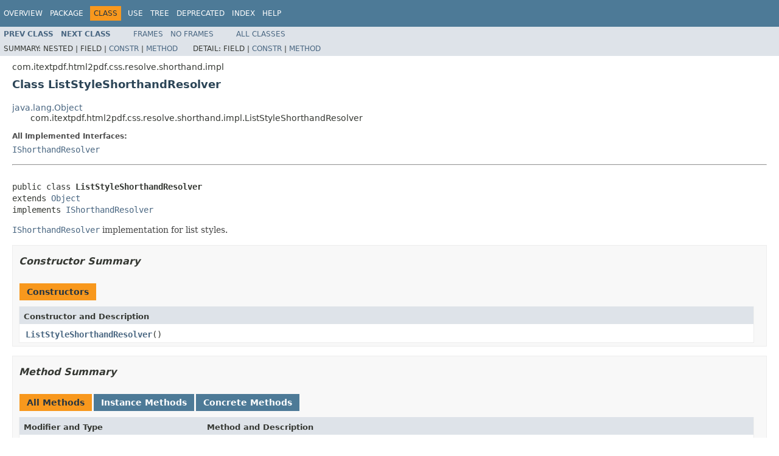

--- FILE ---
content_type: text/html
request_url: https://api.itextpdf.com/pdfHTML/java/1.0.4/com/itextpdf/html2pdf/css/resolve/shorthand/impl/ListStyleShorthandResolver.html
body_size: 3635
content:
<!DOCTYPE html PUBLIC "-//W3C//DTD HTML 4.01 Transitional//EN" "http://www.w3.org/TR/html4/loose.dtd"><!-- NewPage -->
<html lang="en"> 
 <head>
  <script>(function(w,d,s,l,i){w[l]=w[l]||[];w[l].push({'gtm.start': new Date().getTime(),event:'gtm.js'});var f=d.getElementsByTagName(s)[0], j=d.createElement(s),dl=l!='dataLayer'?'&l='+l:'';j.async=true;j.src= 'https://www.googletagmanager.com/gtm.js?id='+i+dl;f.parentNode.insertBefore(j,f); })(window,document,'script','dataLayer','GTM-KLFZM24W');</script> <!-- Generated by javadoc (1.8.0_202) on Thu Apr 25 11:24:37 CEST 2019 --> 
  <meta http-equiv="Content-Type" content="text/html; charset=UTF-8"> 
  <title>ListStyleShorthandResolver (pdfHTML 1.0.4 API)</title> 
  <meta name="date" content="2019-04-25"> 
  <link rel="stylesheet" type="text/css" href="../../../../../../../stylesheet.css" title="Style"> 
  <script type="text/javascript" src="../../../../../../../script.js"></script> 
 </head> 
 <body>
  <noscript>
   <iframe src="https://www.googletagmanager.com/ns.html?id=GTM-KLFZM24W" height="0" width="0" style="display:none;visibility:hidden"></iframe>
  </noscript> 
  <script type="text/javascript"><!--
    try {
        if (location.href.indexOf('is-external=true') == -1) {
            parent.document.title="ListStyleShorthandResolver (pdfHTML 1.0.4 API)";
        }
    }
    catch(err) {
    }
//-->
var methods = {"i0":10};
var tabs = {65535:["t0","All Methods"],2:["t2","Instance Methods"],8:["t4","Concrete Methods"]};
var altColor = "altColor";
var rowColor = "rowColor";
var tableTab = "tableTab";
var activeTableTab = "activeTableTab";
</script> 
  <noscript> 
   <div>
     JavaScript is disabled on your browser. 
   </div> 
  </noscript> <!-- ========= START OF TOP NAVBAR ======= --> 
  <div class="topNav"> <a name="navbar.top"> <!--   --> </a> 
   <div class="skipNav"> <a href="#skip.navbar.top" title="Skip navigation links">Skip navigation links</a> 
   </div> <a name="navbar.top.firstrow"> <!--   --> </a> 
   <ul class="navList" title="Navigation"> 
    <li><a href="../../../../../../../overview-summary.html">Overview</a></li> 
    <li><a href="package-summary.html">Package</a></li> 
    <li class="navBarCell1Rev">Class</li> 
    <li><a href="class-use/ListStyleShorthandResolver.html">Use</a></li> 
    <li><a href="package-tree.html">Tree</a></li> 
    <li><a href="../../../../../../../deprecated-list.html">Deprecated</a></li> 
    <li><a href="../../../../../../../index-all.html">Index</a></li> 
    <li><a href="../../../../../../../help-doc.html">Help</a></li> 
   </ul> 
  </div> 
  <div class="subNav"> 
   <ul class="navList"> 
    <li><a href="../../../../../../../com/itextpdf/html2pdf/css/resolve/shorthand/impl/FontShorthandResolver.html" title="class in com.itextpdf.html2pdf.css.resolve.shorthand.impl"><span class="typeNameLink">Prev&nbsp;Class</span></a></li> 
    <li><a href="../../../../../../../com/itextpdf/html2pdf/css/resolve/shorthand/impl/MarginShorthandResolver.html" title="class in com.itextpdf.html2pdf.css.resolve.shorthand.impl"><span class="typeNameLink">Next&nbsp;Class</span></a></li> 
   </ul> 
   <ul class="navList"> 
    <li><a href="../../../../../../../index.html?com/itextpdf/html2pdf/css/resolve/shorthand/impl/ListStyleShorthandResolver.html" target="_top">Frames</a></li> 
    <li><a href="ListStyleShorthandResolver.html" target="_top">No&nbsp;Frames</a></li> 
   </ul> 
   <ul class="navList" id="allclasses_navbar_top"> 
    <li><a href="../../../../../../../allclasses-noframe.html">All&nbsp;Classes</a></li> 
   </ul> 
   <div> 
    <script type="text/javascript"><!--
  allClassesLink = document.getElementById("allclasses_navbar_top");
  if(window==top) {
    allClassesLink.style.display = "block";
  }
  else {
    allClassesLink.style.display = "none";
  }
  //-->
</script> 
   </div> 
   <div> 
    <ul class="subNavList"> 
     <li>Summary:&nbsp;</li> 
     <li>Nested&nbsp;|&nbsp;</li> 
     <li>Field&nbsp;|&nbsp;</li> 
     <li><a href="#constructor.summary">Constr</a>&nbsp;|&nbsp;</li> 
     <li><a href="#method.summary">Method</a></li> 
    </ul> 
    <ul class="subNavList"> 
     <li>Detail:&nbsp;</li> 
     <li>Field&nbsp;|&nbsp;</li> 
     <li><a href="#constructor.detail">Constr</a>&nbsp;|&nbsp;</li> 
     <li><a href="#method.detail">Method</a></li> 
    </ul> 
   </div> <a name="skip.navbar.top"> <!--   --> </a> 
  </div> <!-- ========= END OF TOP NAVBAR ========= --> <!-- ======== START OF CLASS DATA ======== --> 
  <div class="header"> 
   <div class="subTitle">
     com.itextpdf.html2pdf.css.resolve.shorthand.impl 
   </div> 
   <h2 title="Class ListStyleShorthandResolver" class="title">Class ListStyleShorthandResolver</h2> 
  </div> 
  <div class="contentContainer"> 
   <ul class="inheritance"> 
    <li><a href="http://docs.oracle.com/javase/7/docs/api/java/lang/Object.html?is-external=true" title="class or interface in java.lang">java.lang.Object</a></li> 
    <li> 
     <ul class="inheritance"> 
      <li>com.itextpdf.html2pdf.css.resolve.shorthand.impl.ListStyleShorthandResolver</li> 
     </ul> </li> 
   </ul> 
   <div class="description"> 
    <ul class="blockList"> 
     <li class="blockList"> 
      <dl> 
       <dt>
         All Implemented Interfaces: 
       </dt> 
       <dd> <a href="../../../../../../../com/itextpdf/html2pdf/css/resolve/shorthand/IShorthandResolver.html" title="interface in com.itextpdf.html2pdf.css.resolve.shorthand">IShorthandResolver</a> 
       </dd> 
      </dl> 
      <hr> <br> <pre>public class <span class="typeNameLabel">ListStyleShorthandResolver</span>
extends <a href="http://docs.oracle.com/javase/7/docs/api/java/lang/Object.html?is-external=true" title="class or interface in java.lang">Object</a>
implements <a href="../../../../../../../com/itextpdf/html2pdf/css/resolve/shorthand/IShorthandResolver.html" title="interface in com.itextpdf.html2pdf.css.resolve.shorthand">IShorthandResolver</a></pre> 
      <div class="block"> <a href="../../../../../../../com/itextpdf/html2pdf/css/resolve/shorthand/IShorthandResolver.html" title="interface in com.itextpdf.html2pdf.css.resolve.shorthand"><code>IShorthandResolver</code></a> implementation for list styles. 
      </div> </li> 
    </ul> 
   </div> 
   <div class="summary"> 
    <ul class="blockList"> 
     <li class="blockList"> <!-- ======== CONSTRUCTOR SUMMARY ======== --> 
      <ul class="blockList"> 
       <li class="blockList"><a name="constructor.summary"> <!--   --> </a> <h3>Constructor Summary</h3> 
        <table class="memberSummary" border="0" cellpadding="3" cellspacing="0" summary="Constructor Summary table, listing constructors, and an explanation"> 
         <caption> <span>Constructors</span><span class="tabEnd">&nbsp;</span> 
         </caption> 
         <tbody> 
          <tr> 
           <th class="colOne" scope="col">Constructor and Description</th> 
          </tr> 
          <tr class="altColor"> 
           <td class="colOne"><code><span class="memberNameLink"><a href="../../../../../../../com/itextpdf/html2pdf/css/resolve/shorthand/impl/ListStyleShorthandResolver.html#ListStyleShorthandResolver--">ListStyleShorthandResolver</a></span>()</code>&nbsp;</td> 
          </tr> 
         </tbody> 
        </table> </li> 
      </ul> <!-- ========== METHOD SUMMARY =========== --> 
      <ul class="blockList"> 
       <li class="blockList"><a name="method.summary"> <!--   --> </a> <h3>Method Summary</h3> 
        <table class="memberSummary" border="0" cellpadding="3" cellspacing="0" summary="Method Summary table, listing methods, and an explanation"> 
         <caption> <span id="t0" class="activeTableTab"><span>All Methods</span><span class="tabEnd">&nbsp;</span></span><span id="t2" class="tableTab"><span><a href="javascript:show(2);">Instance Methods</a></span><span class="tabEnd">&nbsp;</span></span><span id="t4" class="tableTab"><span><a href="javascript:show(8);">Concrete Methods</a></span><span class="tabEnd">&nbsp;</span></span> 
         </caption> 
         <tbody> 
          <tr> 
           <th class="colFirst" scope="col">Modifier and Type</th> 
           <th class="colLast" scope="col">Method and Description</th> 
          </tr> 
          <tr id="i0" class="altColor"> 
           <td class="colFirst"><code><a href="http://docs.oracle.com/javase/7/docs/api/java/util/List.html?is-external=true" title="class or interface in java.util">List</a><<a href="../../../../../../../com/itextpdf/html2pdf/css/CssDeclaration.html" title="class in com.itextpdf.html2pdf.css">CssDeclaration</a>></code></td> 
           <td class="colLast"><code><span class="memberNameLink"><a href="../../../../../../../com/itextpdf/html2pdf/css/resolve/shorthand/impl/ListStyleShorthandResolver.html#resolveShorthand-java.lang.String-">resolveShorthand</a></span>(<a href="http://docs.oracle.com/javase/7/docs/api/java/lang/String.html?is-external=true" title="class or interface in java.lang">String</a>&nbsp;shorthandExpression)</code> 
            <div class="block">
              Resolves a shorthand expression. 
            </div> </td> 
          </tr> 
         </tbody> 
        </table> 
        <ul class="blockList"> 
         <li class="blockList"><a name="methods.inherited.from.class.java.lang.Object"> <!--   --> </a> <h3>Methods inherited from class&nbsp;java.lang.<a href="http://docs.oracle.com/javase/7/docs/api/java/lang/Object.html?is-external=true" title="class or interface in java.lang">Object</a></h3> <code><a href="http://docs.oracle.com/javase/7/docs/api/java/lang/Object.html?is-external=true#clone--" title="class or interface in java.lang">clone</a>, <a href="http://docs.oracle.com/javase/7/docs/api/java/lang/Object.html?is-external=true#equals-java.lang.Object-" title="class or interface in java.lang">equals</a>, <a href="http://docs.oracle.com/javase/7/docs/api/java/lang/Object.html?is-external=true#finalize--" title="class or interface in java.lang">finalize</a>, <a href="http://docs.oracle.com/javase/7/docs/api/java/lang/Object.html?is-external=true#getClass--" title="class or interface in java.lang">getClass</a>, <a href="http://docs.oracle.com/javase/7/docs/api/java/lang/Object.html?is-external=true#hashCode--" title="class or interface in java.lang">hashCode</a>, <a href="http://docs.oracle.com/javase/7/docs/api/java/lang/Object.html?is-external=true#notify--" title="class or interface in java.lang">notify</a>, <a href="http://docs.oracle.com/javase/7/docs/api/java/lang/Object.html?is-external=true#notifyAll--" title="class or interface in java.lang">notifyAll</a>, <a href="http://docs.oracle.com/javase/7/docs/api/java/lang/Object.html?is-external=true#toString--" title="class or interface in java.lang">toString</a>, <a href="http://docs.oracle.com/javase/7/docs/api/java/lang/Object.html?is-external=true#wait--" title="class or interface in java.lang">wait</a>, <a href="http://docs.oracle.com/javase/7/docs/api/java/lang/Object.html?is-external=true#wait-long-" title="class or interface in java.lang">wait</a>, <a href="http://docs.oracle.com/javase/7/docs/api/java/lang/Object.html?is-external=true#wait-long-int-" title="class or interface in java.lang">wait</a></code></li> 
        </ul> </li> 
      </ul> </li> 
    </ul> 
   </div> 
   <div class="details"> 
    <ul class="blockList"> 
     <li class="blockList"> <!-- ========= CONSTRUCTOR DETAIL ======== --> 
      <ul class="blockList"> 
       <li class="blockList"><a name="constructor.detail"> <!--   --> </a> <h3>Constructor Detail</h3> <a name="ListStyleShorthandResolver--"> <!--   --> </a> 
        <ul class="blockListLast"> 
         <li class="blockList"> <h4>ListStyleShorthandResolver</h4> <pre>public&nbsp;ListStyleShorthandResolver()</pre> </li> 
        </ul> </li> 
      </ul> <!-- ============ METHOD DETAIL ========== --> 
      <ul class="blockList"> 
       <li class="blockList"><a name="method.detail"> <!--   --> </a> <h3>Method Detail</h3> <a name="resolveShorthand-java.lang.String-"> <!--   --> </a> 
        <ul class="blockListLast"> 
         <li class="blockList"> <h4>resolveShorthand</h4> <pre>public&nbsp;<a href="http://docs.oracle.com/javase/7/docs/api/java/util/List.html?is-external=true" title="class or interface in java.util">List</a><<a href="../../../../../../../com/itextpdf/html2pdf/css/CssDeclaration.html" title="class in com.itextpdf.html2pdf.css">CssDeclaration</a>>&nbsp;resolveShorthand(<a href="http://docs.oracle.com/javase/7/docs/api/java/lang/String.html?is-external=true" title="class or interface in java.lang">String</a>&nbsp;shorthandExpression)</pre> 
          <div class="block"> <span class="descfrmTypeLabel">Description copied from interface:&nbsp;<code><a href="../../../../../../../com/itextpdf/html2pdf/css/resolve/shorthand/IShorthandResolver.html#resolveShorthand-java.lang.String-">IShorthandResolver</a></code></span> 
          </div> 
          <div class="block">
            Resolves a shorthand expression. 
          </div> 
          <dl> 
           <dt> <span class="overrideSpecifyLabel">Specified by:</span> 
           </dt> 
           <dd> <code><a href="../../../../../../../com/itextpdf/html2pdf/css/resolve/shorthand/IShorthandResolver.html#resolveShorthand-java.lang.String-">resolveShorthand</a></code>&nbsp;in interface&nbsp;<code><a href="../../../../../../../com/itextpdf/html2pdf/css/resolve/shorthand/IShorthandResolver.html" title="interface in com.itextpdf.html2pdf.css.resolve.shorthand">IShorthandResolver</a></code> 
           </dd> 
           <dt> <span class="paramLabel">Parameters:</span> 
           </dt> 
           <dd> <code>shorthandExpression</code> - the shorthand expression 
           </dd> 
           <dt> <span class="returnLabel">Returns:</span> 
           </dt> 
           <dd>
             a list of CSS declaration 
           </dd> 
          </dl> </li> 
        </ul> </li> 
      </ul> </li> 
    </ul> 
   </div> 
  </div> <!-- ========= END OF CLASS DATA ========= --> <!-- ======= START OF BOTTOM NAVBAR ====== --> 
  <div class="bottomNav"> <a name="navbar.bottom"> <!--   --> </a> 
   <div class="skipNav"> <a href="#skip.navbar.bottom" title="Skip navigation links">Skip navigation links</a> 
   </div> <a name="navbar.bottom.firstrow"> <!--   --> </a> 
   <ul class="navList" title="Navigation"> 
    <li><a href="../../../../../../../overview-summary.html">Overview</a></li> 
    <li><a href="package-summary.html">Package</a></li> 
    <li class="navBarCell1Rev">Class</li> 
    <li><a href="class-use/ListStyleShorthandResolver.html">Use</a></li> 
    <li><a href="package-tree.html">Tree</a></li> 
    <li><a href="../../../../../../../deprecated-list.html">Deprecated</a></li> 
    <li><a href="../../../../../../../index-all.html">Index</a></li> 
    <li><a href="../../../../../../../help-doc.html">Help</a></li> 
   </ul> 
  </div> 
  <div class="subNav"> 
   <ul class="navList"> 
    <li><a href="../../../../../../../com/itextpdf/html2pdf/css/resolve/shorthand/impl/FontShorthandResolver.html" title="class in com.itextpdf.html2pdf.css.resolve.shorthand.impl"><span class="typeNameLink">Prev&nbsp;Class</span></a></li> 
    <li><a href="../../../../../../../com/itextpdf/html2pdf/css/resolve/shorthand/impl/MarginShorthandResolver.html" title="class in com.itextpdf.html2pdf.css.resolve.shorthand.impl"><span class="typeNameLink">Next&nbsp;Class</span></a></li> 
   </ul> 
   <ul class="navList"> 
    <li><a href="../../../../../../../index.html?com/itextpdf/html2pdf/css/resolve/shorthand/impl/ListStyleShorthandResolver.html" target="_top">Frames</a></li> 
    <li><a href="ListStyleShorthandResolver.html" target="_top">No&nbsp;Frames</a></li> 
   </ul> 
   <ul class="navList" id="allclasses_navbar_bottom"> 
    <li><a href="../../../../../../../allclasses-noframe.html">All&nbsp;Classes</a></li> 
   </ul> 
   <div> 
    <script type="text/javascript"><!--
  allClassesLink = document.getElementById("allclasses_navbar_bottom");
  if(window==top) {
    allClassesLink.style.display = "block";
  }
  else {
    allClassesLink.style.display = "none";
  }
  //-->
</script> 
   </div> 
   <div> 
    <ul class="subNavList"> 
     <li>Summary:&nbsp;</li> 
     <li>Nested&nbsp;|&nbsp;</li> 
     <li>Field&nbsp;|&nbsp;</li> 
     <li><a href="#constructor.summary">Constr</a>&nbsp;|&nbsp;</li> 
     <li><a href="#method.summary">Method</a></li> 
    </ul> 
    <ul class="subNavList"> 
     <li>Detail:&nbsp;</li> 
     <li>Field&nbsp;|&nbsp;</li> 
     <li><a href="#constructor.detail">Constr</a>&nbsp;|&nbsp;</li> 
     <li><a href="#method.detail">Method</a></li> 
    </ul> 
   </div> <a name="skip.navbar.bottom"> <!--   --> </a> 
  </div> <!-- ======== END OF BOTTOM NAVBAR ======= --> 
  <p class="legalCopy"><small>Copyright © 1998–2019 <a href="http://itextpdf.com/">iText Group NV</a>. All rights reserved.</small></p>  
 </body>
</html>